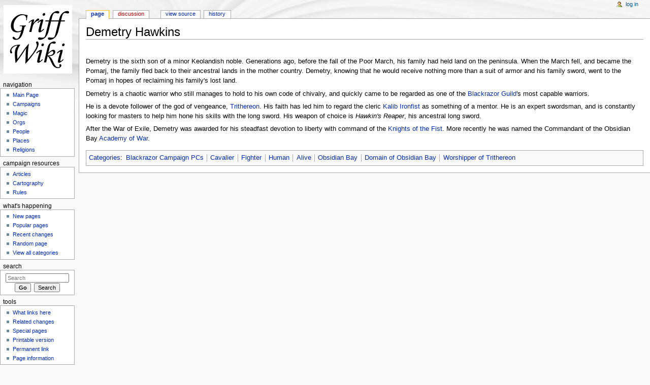

--- FILE ---
content_type: text/html; charset=UTF-8
request_url: http://wiki.griffcrier.com/index.php?title=Demetry_Hawkins
body_size: 5143
content:
<!DOCTYPE html>
<html lang="en" dir="ltr" class="client-nojs">
<head>
<meta charset="UTF-8"/>
<title>Demetry Hawkins - The Griffin's Crier</title>
<meta http-equiv="X-UA-Compatible" content="IE=EDGE"/>
<meta name="generator" content="MediaWiki 1.23.17"/>
<link rel="shortcut icon" href="/favicon.ico"/>
<link rel="search" type="application/opensearchdescription+xml" href="/opensearch_desc.php" title="The Griffin's Crier (en)"/>
<link rel="EditURI" type="application/rsd+xml" href="http://wiki.griffcrier.com/api.php?action=rsd"/>
<link rel="alternate" type="application/atom+xml" title="The Griffin's Crier Atom feed" href="/index.php?title=Special:RecentChanges&amp;feed=atom"/>
<link rel="stylesheet" href="http://wiki.griffcrier.com/load.php?debug=false&amp;lang=en&amp;modules=ext.rtlcite%7Cmediawiki.legacy.commonPrint%2Cshared%7Cmediawiki.skinning.interface%7Cmediawiki.ui.button%7Cskins.monobook.styles&amp;only=styles&amp;skin=monobook&amp;*"/>
<!--[if IE 6]><link rel="stylesheet" href="/skins/monobook/IE60Fixes.css?303" media="screen"/><![endif]-->
<!--[if IE 7]><link rel="stylesheet" href="/skins/monobook/IE70Fixes.css?303" media="screen"/><![endif]--><meta name="ResourceLoaderDynamicStyles" content=""/>
<style>a:lang(ar),a:lang(kk-arab),a:lang(mzn),a:lang(ps),a:lang(ur){text-decoration:none}
/* cache key: griffwiki:resourceloader:filter:minify-css:7:95196a173d41ff3b244bf03e6b3646b4 */</style>
<script src="http://wiki.griffcrier.com/load.php?debug=false&amp;lang=en&amp;modules=startup&amp;only=scripts&amp;skin=monobook&amp;*"></script>
<script>if(window.mw){
mw.config.set({"wgCanonicalNamespace":"","wgCanonicalSpecialPageName":false,"wgNamespaceNumber":0,"wgPageName":"Demetry_Hawkins","wgTitle":"Demetry Hawkins","wgCurRevisionId":4796,"wgRevisionId":4796,"wgArticleId":2513,"wgIsArticle":true,"wgIsRedirect":false,"wgAction":"view","wgUserName":null,"wgUserGroups":["*"],"wgCategories":["Blackrazor Campaign PCs","Cavalier","Fighter","Human","Alive","Obsidian Bay","Domain of Obsidian Bay","Worshipper of Trithereon"],"wgBreakFrames":false,"wgPageContentLanguage":"en","wgPageContentModel":"wikitext","wgSeparatorTransformTable":["",""],"wgDigitTransformTable":["",""],"wgDefaultDateFormat":"dmy","wgMonthNames":["","January","February","March","April","May","June","July","August","September","October","November","December"],"wgMonthNamesShort":["","Jan","Feb","Mar","Apr","May","Jun","Jul","Aug","Sep","Oct","Nov","Dec"],"wgRelevantPageName":"Demetry_Hawkins","wgIsProbablyEditable":false,"wgRestrictionEdit":[],"wgRestrictionMove":[]});
}</script><script>if(window.mw){
mw.loader.implement("user.options",function($,jQuery){mw.user.options.set({"ccmeonemails":0,"cols":80,"date":"default","diffonly":0,"disablemail":0,"editfont":"default","editondblclick":0,"editsectiononrightclick":0,"enotifminoredits":0,"enotifrevealaddr":0,"enotifusertalkpages":1,"enotifwatchlistpages":1,"extendwatchlist":0,"fancysig":0,"forceeditsummary":0,"gender":"unknown","hideminor":0,"hidepatrolled":0,"imagesize":2,"math":1,"minordefault":0,"newpageshidepatrolled":0,"nickname":"","norollbackdiff":0,"numberheadings":0,"previewonfirst":0,"previewontop":1,"rcdays":7,"rclimit":50,"rows":25,"showhiddencats":0,"shownumberswatching":1,"showtoolbar":1,"skin":"monobook","stubthreshold":0,"thumbsize":2,"underline":2,"uselivepreview":0,"usenewrc":0,"watchcreations":1,"watchdefault":1,"watchdeletion":0,"watchlistdays":3,"watchlisthideanons":0,"watchlisthidebots":0,"watchlisthideliu":0,"watchlisthideminor":0,"watchlisthideown":0,"watchlisthidepatrolled":0,"watchmoves":0,"wllimit":250,
"useeditwarning":1,"prefershttps":1,"language":"en","variant-gan":"gan","variant-iu":"iu","variant-kk":"kk","variant-ku":"ku","variant-shi":"shi","variant-sr":"sr","variant-tg":"tg","variant-uz":"uz","variant-zh":"zh","searchNs0":true,"searchNs1":false,"searchNs2":false,"searchNs3":false,"searchNs4":false,"searchNs5":false,"searchNs6":false,"searchNs7":false,"searchNs8":false,"searchNs9":false,"searchNs10":false,"searchNs11":false,"searchNs12":false,"searchNs13":false,"searchNs14":false,"searchNs15":false,"variant":"en"});},{},{});mw.loader.implement("user.tokens",function($,jQuery){mw.user.tokens.set({"editToken":"+\\","patrolToken":false,"watchToken":false});},{},{});
/* cache key: griffwiki:resourceloader:filter:minify-js:7:9f426b327d5b26fdba4b6c7f571e2def */
}</script>
<script>if(window.mw){
mw.loader.load(["mediawiki.page.startup","mediawiki.legacy.wikibits","mediawiki.legacy.ajax"]);
}</script>
</head>
<body class="mediawiki ltr sitedir-ltr ns-0 ns-subject page-Demetry_Hawkins skin-monobook action-view">
<div id="globalWrapper">
<div id="column-content"><div id="content" class="mw-body-primary" role="main">
	<a id="top"></a>
	
	<h1 id="firstHeading" class="firstHeading" lang="en"><span dir="auto">Demetry Hawkins</span></h1>
	<div id="bodyContent" class="mw-body">
		<div id="siteSub">From The Griffin&#039;s Crier</div>
		<div id="contentSub"></div>
		<div id="jump-to-nav" class="mw-jump">Jump to: <a href="#column-one">navigation</a>, <a href="#searchInput">search</a></div>

		<!-- start content -->
<div id="mw-content-text" lang="en" dir="ltr" class="mw-content-ltr"><p><br />
Demetry is the sixth son of a minor Keolandish noble. Generations ago, before the fall of the Poor March, his family had held land on the peninsula. When the March fell, and became the Pomarj, the family fled back to their ancestral lands in the mother country. Demetry, knowing that he would receive nothing more than a suit of armor and his family sword, went to the Pomarj in hopes of reclaiming his family's lost land.
</p><p>Demetry is a chaotic warrior who still manages to hold to his own code of chivalry, and quickly came to be regarded as one of the <a href="/index.php?title=Blackrazor_Guild" title="Blackrazor Guild">Blackrazor Guild</a>'s most capable warriors.
</p><p>He is a devote follower of the god of vengeance, <a href="/index.php?title=Trithereon" title="Trithereon" class="mw-redirect">Trithereon</a>. His faith has led him to regard the cleric <a href="/index.php?title=Kalib_Ironfist" title="Kalib Ironfist">Kalib Ironfist</a> as something of a mentor. He is an expert swordsman, and is constantly looking for masters to help him hone his skills with the long sword. His weapon of choice is <i>Hawkin's Reaper</i>, his ancestral long sword.
</p><p>After the War of Exile, Demetry was awarded for his steadfast devotion to liberty with command of the <a href="/index.php?title=Knights_of_the_Fist" title="Knights of the Fist">Knights of the Fist</a>. More recently he was named the Commandant of the Obsidian Bay <a href="/index.php?title=Academy_of_War" title="Academy of War">Academy of War</a>.
</p>
<!-- 
NewPP limit report
CPU time usage: 0.001 seconds
Real time usage: 0.002 seconds
Preprocessor visited node count: 1/1000000
Preprocessor generated node count: 4/1000000
Post‐expand include size: 0/2097152 bytes
Template argument size: 0/2097152 bytes
Highest expansion depth: 1/40
Expensive parser function count: 0/100
-->

<!-- Saved in parser cache with key griffwiki:pcache:idhash:2513-0!*!0!*!*!*!* and timestamp 20260122073630 and revision id 4796
 -->
</div><div class="printfooter">
Retrieved from "<a href="http://wiki.griffcrier.com/index.php?title=Demetry_Hawkins&amp;oldid=4796">http://wiki.griffcrier.com/index.php?title=Demetry_Hawkins&amp;oldid=4796</a>"</div>
		<div id='catlinks' class='catlinks'><div id="mw-normal-catlinks" class="mw-normal-catlinks"><a href="/index.php?title=Special:Categories" title="Special:Categories">Categories</a>: <ul><li><a href="/index.php?title=Category:Blackrazor_Campaign_PCs" title="Category:Blackrazor Campaign PCs">Blackrazor Campaign PCs</a></li><li><a href="/index.php?title=Category:Cavalier" title="Category:Cavalier">Cavalier</a></li><li><a href="/index.php?title=Category:Fighter" title="Category:Fighter">Fighter</a></li><li><a href="/index.php?title=Category:Human" title="Category:Human">Human</a></li><li><a href="/index.php?title=Category:Alive" title="Category:Alive">Alive</a></li><li><a href="/index.php?title=Category:Obsidian_Bay" title="Category:Obsidian Bay">Obsidian Bay</a></li><li><a href="/index.php?title=Category:Domain_of_Obsidian_Bay" title="Category:Domain of Obsidian Bay">Domain of Obsidian Bay</a></li><li><a href="/index.php?title=Category:Worshipper_of_Trithereon" title="Category:Worshipper of Trithereon">Worshipper of Trithereon</a></li></ul></div></div>		<!-- end content -->
				<div class="visualClear"></div>
	</div>
</div></div>
<div id="column-one">
	<h2>Navigation menu</h2>
	<div id="p-cactions" class="portlet" role="navigation">
		<h3>Views</h3>
		<div class="pBody">
			<ul>
				<li id="ca-nstab-main" class="selected"><a href="/index.php?title=Demetry_Hawkins" title="View the content page [c]" accesskey="c">Page</a></li>
				<li id="ca-talk" class="new"><a href="/index.php?title=Talk:Demetry_Hawkins&amp;action=edit&amp;redlink=1" title="Discussion about the content page [t]" accesskey="t">Discussion</a></li>
				<li id="ca-viewsource"><a href="/index.php?title=Demetry_Hawkins&amp;action=edit" title="This page is protected.&#10;You can view its source [e]" accesskey="e">View source</a></li>
				<li id="ca-history"><a href="/index.php?title=Demetry_Hawkins&amp;action=history" rel="archives" title="Past revisions of this page [h]" accesskey="h">History</a></li>
			</ul>
		</div>
	</div>
	<div class="portlet" id="p-personal" role="navigation">
		<h3>Personal tools</h3>
		<div class="pBody">
			<ul>
				<li id="pt-login"><a href="/index.php?title=Special:UserLogin&amp;returnto=Demetry+Hawkins" title="You are encouraged to log in; however, it is not mandatory [o]" accesskey="o">Log in</a></li>
			</ul>
		</div>
	</div>
	<div class="portlet" id="p-logo" role="banner">
<a href="/index.php?title=Main_Page" style="background-image: url(/images/griffwiki-logo.png);" title="Visit the main page"></a>
	</div>
	<div class="generated-sidebar portlet" id="p-navigation" role="navigation">
		<h3>Navigation</h3>
		<div class='pBody'>
			<ul>
				<li id="n-mainpage"><a href="/index.php?title=Main_Page" title="Visit the main page [z]" accesskey="z">Main Page</a></li>
				<li id="n-Campaigns"><a href="/index.php?title=Category:Campaigns">Campaigns</a></li>
				<li id="n-Magic"><a href="/index.php?title=Category:Magic">Magic</a></li>
				<li id="n-Orgs"><a href="/index.php?title=Category:Organizations">Orgs</a></li>
				<li id="n-People"><a href="/index.php?title=Category:People">People</a></li>
				<li id="n-Places"><a href="/index.php?title=Category:Places">Places</a></li>
				<li id="n-Religions"><a href="/index.php?title=Category:Religions">Religions</a></li>
			</ul>
		</div>
	</div>
	<div class="generated-sidebar portlet" id="p-campaign_resources" role="navigation">
		<h3>campaign resources</h3>
		<div class='pBody'>
			<ul>
				<li id="n-Articles"><a href="/index.php?title=Category:Articles">Articles</a></li>
				<li id="n-Cartography"><a href="/index.php?title=Category:Cartography">Cartography</a></li>
				<li id="n-Rules"><a href="/index.php?title=Category:Rules">Rules</a></li>
			</ul>
		</div>
	</div>
	<div class="generated-sidebar portlet" id="p-what.27s_happening" role="navigation">
		<h3>what's happening</h3>
		<div class='pBody'>
			<ul>
				<li id="n-newpages"><a href="/index.php?title=Special:NewPages">New pages</a></li>
				<li id="n-popularpages"><a href="/index.php?title=Special:PopularPages">Popular pages</a></li>
				<li id="n-recentchanges"><a href="/index.php?title=Special:RecentChanges" title="A list of recent changes in the wiki [r]" accesskey="r">Recent changes</a></li>
				<li id="n-randompage"><a href="/index.php?title=Special:Random" title="Load a random page [x]" accesskey="x">Random page</a></li>
				<li id="n-View-all-categories"><a href="/index.php?title=Special:Categories">View all categories</a></li>
			</ul>
		</div>
	</div>
	<div id="p-search" class="portlet" role="search">
		<h3><label for="searchInput">Search</label></h3>
		<div id="searchBody" class="pBody">
			<form action="/index.php" id="searchform">
				<input type='hidden' name="title" value="Special:Search"/>
				<input type="search" name="search" placeholder="Search" title="Search The Griffin's Crier [f]" accesskey="f" id="searchInput"/>
				<input type="submit" name="go" value="Go" title="Go to a page with this exact name if exists" id="searchGoButton" class="searchButton"/>&#160;
				<input type="submit" name="fulltext" value="Search" title="Search the pages for this text" id="mw-searchButton" class="searchButton"/>
			</form>

					</div>
	</div>
	<div class="portlet" id="p-tb" role="navigation">
		<h3>Tools</h3>
		<div class="pBody">
			<ul>
				<li id="t-whatlinkshere"><a href="/index.php?title=Special:WhatLinksHere/Demetry_Hawkins" title="A list of all wiki pages that link here [j]" accesskey="j">What links here</a></li>
				<li id="t-recentchangeslinked"><a href="/index.php?title=Special:RecentChangesLinked/Demetry_Hawkins" title="Recent changes in pages linked from this page [k]" accesskey="k">Related changes</a></li>
				<li id="t-specialpages"><a href="/index.php?title=Special:SpecialPages" title="A list of all special pages [q]" accesskey="q">Special pages</a></li>
				<li id="t-print"><a href="/index.php?title=Demetry_Hawkins&amp;printable=yes" rel="alternate" title="Printable version of this page [p]" accesskey="p">Printable version</a></li>
				<li id="t-permalink"><a href="/index.php?title=Demetry_Hawkins&amp;oldid=4796" title="Permanent link to this revision of the page">Permanent link</a></li>
				<li id="t-info"><a href="/index.php?title=Demetry_Hawkins&amp;action=info">Page information</a></li>
			</ul>
		</div>
	</div>
</div><!-- end of the left (by default at least) column -->
<div class="visualClear"></div>
<div id="footer" role="contentinfo">
	<div id="f-poweredbyico">
		<a href="//www.mediawiki.org/"><img src="/skins/common/images/poweredby_mediawiki_88x31.png" alt="Powered by MediaWiki" width="88" height="31"/></a>
	</div>
	<ul id="f-list">
		<li id="lastmod"> This page was last modified on 3 February 2008, at 12:50.</li>
		<li id="viewcount">This page has been accessed 5,694 times.</li>
		<li id="privacy"><a href="/index.php?title=The_Griffin%27s_Crier:Privacy_policy" title="The Griffin's Crier:Privacy policy">Privacy policy</a></li>
		<li id="about"><a href="/index.php?title=The_Griffin%27s_Crier:About" title="The Griffin's Crier:About">About The Griffin&#039;s Crier</a></li>
		<li id="disclaimer"><a href="/index.php?title=The_Griffin%27s_Crier:General_disclaimer" title="The Griffin's Crier:General disclaimer">Disclaimers</a></li>
	</ul>
</div>
</div>
<script>/*<![CDATA[*/window.jQuery && jQuery.ready();/*]]>*/</script><script>if(window.mw){
mw.loader.state({"site":"ready","user":"ready","user.groups":"ready"});
}</script>
<script>if(window.mw){
mw.loader.load(["mediawiki.action.view.postEdit","mediawiki.user","mediawiki.hidpi","mediawiki.page.ready","mediawiki.searchSuggest","ext.cite"],null,true);
}</script>
<script>if(window.mw){
mw.config.set({"wgBackendResponseTime":71});
}</script></body></html>

--- FILE ---
content_type: text/javascript; charset=utf-8
request_url: http://wiki.griffcrier.com/load.php?debug=false&lang=en&modules=startup&only=scripts&skin=monobook&*
body_size: 3721
content:
var mediaWikiLoadStart=(new Date()).getTime();function isCompatible(ua){if(ua===undefined){ua=navigator.userAgent;}return!((ua.indexOf('MSIE')!==-1&&parseFloat(ua.split('MSIE')[1])<6)||(ua.indexOf('Firefox/')!==-1&&parseFloat(ua.split('Firefox/')[1])<3)||ua.match(/BlackBerry[^\/]*\/[1-5]\./)||ua.match(/webOS\/1\.[0-4]/)||ua.match(/PlayStation/i)||ua.match(/SymbianOS|Series60/)||ua.match(/NetFront/)||ua.match(/Opera Mini/)||ua.match(/S40OviBrowser/)||(ua.match(/Glass/)&&ua.match(/Android/)));}var startUp=function(){mw.config=new mw.Map(true);mw.loader.addSource({"local":{"loadScript":"/load.php","apiScript":"/api.php"}});mw.loader.register([["site","1684545771",[],"site"],["noscript","1684545771",[],"noscript"],["startup","1767643444",[],"startup"],["filepage","1684545771"],["user.groups","1684545771",[],"user"],["user","1684545771",[],"user"],["user.cssprefs","1684545771",["mediawiki.user"],"private"],["user.options","1684545771",[],"private"],["user.tokens","1684545771",[],"private"],
["mediawiki.language.data","1684545771",["mediawiki.language.init"]],["mediawiki.skinning.elements","1684547023"],["mediawiki.skinning.content","1684547023"],["mediawiki.skinning.interface","1684547026"],["skins.cologneblue","1684547040"],["skins.modern","1684547035"],["skins.vector.styles","1684547038"],["skins.monobook.styles","1684547016"],["skins.vector.js","1684547037",["jquery.throttle-debounce"]],["skins.vector.collapsibleNav","1767643444",["jquery.client","jquery.cookie","jquery.tabIndex"]],["jquery","1684547596"],["jquery.appear","1684547587"],["jquery.arrowSteps","1684547627"],["jquery.async","1684547594"],["jquery.autoEllipsis","1684547628",["jquery.highlightText"]],["jquery.badge","1684547634",["mediawiki.language"]],["jquery.byteLength","1684547631"],["jquery.byteLimit","1684547639",["jquery.byteLength"]],["jquery.checkboxShiftClick","1684547625"],["jquery.chosen","1684547602"],["jquery.client","1684547626"],["jquery.color","1684547627",["jquery.colorUtil"]],[
"jquery.colorUtil","1684547635"],["jquery.cookie","1684547595"],["jquery.delayedBind","1684547636"],["jquery.expandableField","1684547629"],["jquery.farbtastic","1684547624",["jquery.colorUtil"]],["jquery.footHovzer","1684547638"],["jquery.form","1684547595"],["jquery.fullscreen","1684547593"],["jquery.getAttrs","1684547631"],["jquery.hidpi","1684547632"],["jquery.highlightText","1684547635",["jquery.mwExtension"]],["jquery.hoverIntent","1684547590"],["jquery.json","1684547592"],["jquery.localize","1684547632"],["jquery.makeCollapsible","1755973296"],["jquery.mockjax","1684547594"],["jquery.mw-jump","1684547624"],["jquery.mwExtension","1684547633"],["jquery.placeholder","1684547638"],["jquery.qunit","1684547589"],["jquery.qunit.completenessTest","1684547634",["jquery.qunit"]],["jquery.spinner","1684547630"],["jquery.jStorage","1684547593",["jquery.json"]],["jquery.suggestions","1684547639",["jquery.highlightText"]],["jquery.tabIndex","1684547626"],["jquery.tablesorter","1684547636",[
"jquery.mwExtension","mediawiki.language.months"]],["jquery.textSelection","1684547637",["jquery.client"]],["jquery.throttle-debounce","1684547588"],["jquery.validate","1684547591"],["jquery.xmldom","1684547591"],["jquery.tipsy","1684547648"],["jquery.ui.core","1684549044",[],"jquery.ui"],["jquery.ui.widget","1684547605",[],"jquery.ui"],["jquery.ui.mouse","1684547607",["jquery.ui.widget"],"jquery.ui"],["jquery.ui.position","1684547603",[],"jquery.ui"],["jquery.ui.draggable","1684547612",["jquery.ui.core","jquery.ui.mouse","jquery.ui.widget"],"jquery.ui"],["jquery.ui.droppable","1684547611",["jquery.ui.core","jquery.ui.draggable","jquery.ui.mouse","jquery.ui.widget"],"jquery.ui"],["jquery.ui.resizable","1684549046",["jquery.ui.core","jquery.ui.mouse","jquery.ui.widget"],"jquery.ui"],["jquery.ui.selectable","1684549043",["jquery.ui.core","jquery.ui.mouse","jquery.ui.widget"],"jquery.ui"],["jquery.ui.sortable","1684547613",["jquery.ui.core","jquery.ui.mouse","jquery.ui.widget"],
"jquery.ui"],["jquery.ui.accordion","1684549045",["jquery.ui.core","jquery.ui.widget"],"jquery.ui"],["jquery.ui.autocomplete","1684549044",["jquery.ui.core","jquery.ui.position","jquery.ui.widget"],"jquery.ui"],["jquery.ui.button","1684549048",["jquery.ui.core","jquery.ui.widget"],"jquery.ui"],["jquery.ui.datepicker","1684549046",["jquery.ui.core"],"jquery.ui"],["jquery.ui.dialog","1684549045",["jquery.ui.button","jquery.ui.core","jquery.ui.draggable","jquery.ui.mouse","jquery.ui.position","jquery.ui.resizable","jquery.ui.widget"],"jquery.ui"],["jquery.ui.progressbar","1684549047",["jquery.ui.core","jquery.ui.widget"],"jquery.ui"],["jquery.ui.slider","1684549042",["jquery.ui.core","jquery.ui.mouse","jquery.ui.widget"],"jquery.ui"],["jquery.ui.tabs","1684549047",["jquery.ui.core","jquery.ui.widget"],"jquery.ui"],["jquery.effects.core","1684547617",[],"jquery.ui"],["jquery.effects.blind","1684547619",["jquery.effects.core"],"jquery.ui"],["jquery.effects.bounce","1684547619",[
"jquery.effects.core"],"jquery.ui"],["jquery.effects.clip","1684547616",["jquery.effects.core"],"jquery.ui"],["jquery.effects.drop","1684547614",["jquery.effects.core"],"jquery.ui"],["jquery.effects.explode","1684547616",["jquery.effects.core"],"jquery.ui"],["jquery.effects.fade","1684547615",["jquery.effects.core"],"jquery.ui"],["jquery.effects.fold","1684547614",["jquery.effects.core"],"jquery.ui"],["jquery.effects.highlight","1684547617",["jquery.effects.core"],"jquery.ui"],["jquery.effects.pulsate","1684547614",["jquery.effects.core"],"jquery.ui"],["jquery.effects.scale","1684547615",["jquery.effects.core"],"jquery.ui"],["jquery.effects.shake","1684547618",["jquery.effects.core"],"jquery.ui"],["jquery.effects.slide","1684547618",["jquery.effects.core"],"jquery.ui"],["jquery.effects.transfer","1684547613",["jquery.effects.core"],"jquery.ui"],["moment","1684547586"],["mediawiki","1684547676"],["mediawiki.api","1684547663",["mediawiki.util"]],["mediawiki.api.category","1684547665",[
"mediawiki.Title","mediawiki.api"]],["mediawiki.api.edit","1684547665",["mediawiki.Title","mediawiki.api","user.tokens"]],["mediawiki.api.login","1684547664",["mediawiki.api"]],["mediawiki.api.parse","1684547664",["mediawiki.api"]],["mediawiki.api.watch","1684547664",["mediawiki.api","user.tokens"]],["mediawiki.debug","1684547685",["jquery.footHovzer","jquery.tipsy"]],["mediawiki.debug.init","1684547674",["mediawiki.debug"]],["mediawiki.feedback","1684547682",["jquery.ui.dialog","mediawiki.Title","mediawiki.api.edit","mediawiki.jqueryMsg"]],["mediawiki.hidpi","1684547683",["jquery.hidpi"]],["mediawiki.hlist","1684547681",["jquery.client"]],["mediawiki.htmlform","1761302438"],["mediawiki.icon","1684548271"],["mediawiki.inspect","1684547677",["jquery.byteLength","jquery.json"]],["mediawiki.notification","1684547684",["mediawiki.page.startup"]],["mediawiki.notify","1684547678"],["mediawiki.searchSuggest","1755973296",["jquery.client","jquery.placeholder","jquery.suggestions",
"mediawiki.api"]],["mediawiki.Title","1684547673",["jquery.byteLength","mediawiki.util"]],["mediawiki.toc","1755973293",["jquery.cookie"]],["mediawiki.Uri","1684547672"],["mediawiki.user","1684547675",["jquery.cookie","mediawiki.api","user.options","user.tokens"]],["mediawiki.util","1684547671",["jquery.client","jquery.mwExtension","mediawiki.notify","mediawiki.toc"]],["mediawiki.action.edit","1684547643",["jquery.byteLimit","jquery.textSelection","mediawiki.action.edit.styles"]],["mediawiki.action.edit.styles","1684547646"],["mediawiki.action.edit.collapsibleFooter","1684547646",["jquery.cookie","jquery.makeCollapsible","mediawiki.icon"]],["mediawiki.action.edit.preview","1684547647",["jquery.form","jquery.spinner","mediawiki.action.history.diff"]],["mediawiki.action.history","1684547646",[],"mediawiki.action.history"],["mediawiki.action.history.diff","1684547644",[],"mediawiki.action.history"],["mediawiki.action.view.dblClickEdit","1684547645",["mediawiki.page.startup",
"mediawiki.util"]],["mediawiki.action.view.metadata","1756071072"],["mediawiki.action.view.postEdit","1755973296",["jquery.cookie","mediawiki.jqueryMsg"]],["mediawiki.action.view.redirectToFragment","1684547641",["jquery.client"]],["mediawiki.action.view.rightClickEdit","1684547645"],["mediawiki.action.edit.editWarning","1684547644",["mediawiki.jqueryMsg"]],["mediawiki.action.watch.ajax","1684545771",["mediawiki.page.watch.ajax"]],["mediawiki.language","1684547650",["mediawiki.cldr","mediawiki.language.data"]],["mediawiki.cldr","1684547649",["mediawiki.libs.pluralruleparser"]],["mediawiki.libs.pluralruleparser","1684547640"],["mediawiki.language.init","1684547650"],["mediawiki.jqueryMsg","1684547680",["mediawiki.language","mediawiki.util"]],["mediawiki.language.months","1684547649",["mediawiki.language"]],["mediawiki.libs.jpegmeta","1684547640"],["mediawiki.page.gallery","1684547667"],["mediawiki.page.ready","1684547667",["jquery.checkboxShiftClick","jquery.makeCollapsible",
"jquery.mw-jump","jquery.placeholder","mediawiki.util"]],["mediawiki.page.startup","1684547666",["mediawiki.util"]],["mediawiki.page.patrol.ajax","1684547668",["jquery.spinner","mediawiki.Title","mediawiki.api","mediawiki.notify","mediawiki.page.startup","mediawiki.util","user.tokens"]],["mediawiki.page.watch.ajax","1767643444",["jquery.mwExtension","mediawiki.api.watch","mediawiki.notify","mediawiki.page.startup","mediawiki.util"]],["mediawiki.page.image.pagination","1684547666",["jquery.spinner","mediawiki.Uri","mediawiki.util"]],["mediawiki.special","1684547662"],["mediawiki.special.block","1684547656",["mediawiki.util"]],["mediawiki.special.changeemail","1761850101",["mediawiki.util"]],["mediawiki.special.changeslist","1684547653"],["mediawiki.special.changeslist.legend","1684547663"],["mediawiki.special.changeslist.legend.js","1684547662",["jquery.cookie","jquery.makeCollapsible"]],["mediawiki.special.changeslist.enhanced","1684547656"],["mediawiki.special.movePage","1684547652",[
"jquery.byteLimit"]],["mediawiki.special.pagesWithProp","1684547660"],["mediawiki.special.preferences","1684547661",["mediawiki.language"]],["mediawiki.special.recentchanges","1684547655",["mediawiki.special"]],["mediawiki.special.search","1757874186"],["mediawiki.special.undelete","1684547657"],["mediawiki.special.upload","1684547659",["mediawiki.libs.jpegmeta","mediawiki.util"]],["mediawiki.special.userlogin.common.styles","1684547661"],["mediawiki.special.userlogin.signup.styles","1684547659"],["mediawiki.special.userlogin.login.styles","1684547660"],["mediawiki.special.userlogin.common.js","1756825086"],["mediawiki.special.userlogin.signup.js","1684547658",["jquery.throttle-debounce","mediawiki.api","mediawiki.jqueryMsg"]],["mediawiki.special.javaScriptTest","1684547655",["mediawiki.Uri"]],["mediawiki.special.version","1684547654"],["mediawiki.legacy.ajax","1684547027",["mediawiki.legacy.wikibits","mediawiki.util"]],["mediawiki.legacy.commonPrint","1684547028"],[
"mediawiki.legacy.config","1684547025",["mediawiki.legacy.wikibits"]],["mediawiki.legacy.protect","1684547028",["jquery.byteLimit"]],["mediawiki.legacy.shared","1684547022"],["mediawiki.legacy.oldshared","1684547026"],["mediawiki.legacy.upload","1684547025",["jquery.spinner","mediawiki.Title","mediawiki.api","mediawiki.util"]],["mediawiki.legacy.wikibits","1684547024",["mediawiki.util"]],["mediawiki.ui","1684549048"],["mediawiki.ui.button","1684549049"],["oojs","1684547585"],["oojs-ui","1684547599",["oojs"]],["ext.cite","1755973296"],["ext.cite.popups","1684547087",["jquery.tooltip"]],["jquery.tooltip","1684547847"],["ext.rtlcite","1684547086"]]);mw.config.set({"wgLoadScript":"/load.php","debug":false,"skin":"monobook","stylepath":"/skins","wgUrlProtocols":
"http\\:\\/\\/|https\\:\\/\\/|ftp\\:\\/\\/|ftps\\:\\/\\/|ssh\\:\\/\\/|sftp\\:\\/\\/|irc\\:\\/\\/|ircs\\:\\/\\/|xmpp\\:|sip\\:|sips\\:|gopher\\:\\/\\/|telnet\\:\\/\\/|nntp\\:\\/\\/|worldwind\\:\\/\\/|mailto\\:|tel\\:|sms\\:|news\\:|svn\\:\\/\\/|git\\:\\/\\/|mms\\:\\/\\/|bitcoin\\:|magnet\\:|urn\\:|geo\\:|\\/\\/","wgArticlePath":"/index.php?title=$1","wgScriptPath":"","wgScriptExtension":".php","wgScript":"/index.php","wgSearchType":null,"wgVariantArticlePath":false,"wgActionPaths":{},"wgServer":"http://wiki.griffcrier.com","wgUserLanguage":"en","wgContentLanguage":"en","wgVersion":"1.23.17","wgEnableAPI":true,"wgEnableWriteAPI":true,"wgMainPageTitle":"Main Page","wgFormattedNamespaces":{"-2":"Media","-1":"Special","0":"","1":"Talk","2":"User","3":"User talk","4":"The Griffin's Crier","5":"The Griffin's Crier talk","6":"File","7":"File talk","8":"MediaWiki","9":"MediaWiki talk","10":"Template","11":"Template talk","12":"Help","13":"Help talk","14":"Category","15":"Category talk"},
"wgNamespaceIds":{"media":-2,"special":-1,"":0,"talk":1,"user":2,"user_talk":3,"the_griffin's_crier":4,"the_griffin's_crier_talk":5,"file":6,"file_talk":7,"mediawiki":8,"mediawiki_talk":9,"template":10,"template_talk":11,"help":12,"help_talk":13,"category":14,"category_talk":15,"image":6,"image_talk":7,"project":4,"project_talk":5},"wgContentNamespaces":[0],"wgSiteName":"The Griffin's Crier","wgFileExtensions":["png","gif","jpg","jpeg","ogg","zip","fcw"],"wgDBname":"griffwiki","wgFileCanRotate":true,"wgAvailableSkins":{"cologneblue":"CologneBlue","modern":"Modern","monobook":"MonoBook","vector":"Vector"},"wgExtensionAssetsPath":"/extensions","wgCookiePrefix":"griffwiki","wgResourceLoaderMaxQueryLength":-1,"wgCaseSensitiveNamespaces":[],"wgLegalTitleChars":" %!\"$\u0026'()*,\\-./0-9:;=?@A-Z\\\\\\^_`a-z~+\\u0080-\\uFFFF","wgResourceLoaderStorageVersion":1,"wgResourceLoaderStorageEnabled":false});};if(isCompatible()){document.write(
"\u003Cscript src=\"/load.php?debug=false\u0026amp;lang=en\u0026amp;modules=jquery%2Cmediawiki\u0026amp;only=scripts\u0026amp;skin=monobook\u0026amp;version=20230520T015436Z\"\u003E\u003C/script\u003E");};
/* cache key: griffwiki:resourceloader:filter:minify-js:7:2eb6a0e6bb9456a9b59102d9f8a1408b */